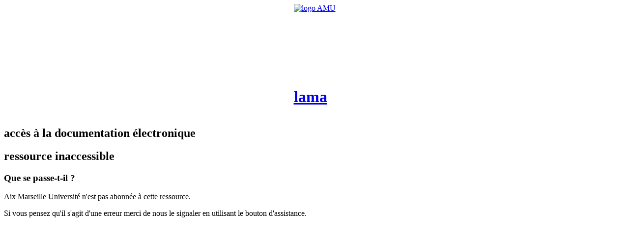

--- FILE ---
content_type: text/html
request_url: http://www-jstor-org.lama.univ-amu.fr/
body_size: 812
content:
<!doctype html>
<html lang="fr">
<head>
    <meta charset="utf-8">
    <meta name="viewport" content="width=device-width, initial-scale=1.0">

    <title>lama &ndash; Aix Marseille Université</title>
    <link rel="preconnect" href="https://fonts.googleapis.com">
    <link rel="preconnect" href="https://fonts.gstatic.com" crossorigin>
    <link href="https://fonts.googleapis.com/css2?family=Roboto:ital,wght@0,100;0,300;0,400;0,500;0,700;0,900;1,100;1,300;1,400;1,500;1,700;1,900&display=swap" rel="stylesheet">
    <link rel="shortcut icon" href="https://lama.univ-amu.fr/public/favicon.ico">
    <link rel="stylesheet" href="https://lama.univ-amu.fr/public/lama.css">
</head>

<body>

    <div id="libchat_3008f62903e4f96111fa2b658a9a3dad"></div>

    <div class="page-header" style="display: flex; align-items: center; justify-content: center">
        <a href="https://bu.univ-amu.fr/">
            <img src="https://lama.univ-amu.fr/public/amu.svg" alt="logo AMU" style="height: 150px; width: 100%; display: block;"/>
            <h1>lama</h1>
        </a>
    </div>

    <div>

        <div class="main-content">
            <div>
                <h2>accès à la documentation électronique</h2>
                <h2>ressource inaccessible</h2>
            </div>

            <div class="content">
                <h3 class="content-subhead">Que se passe-t-il ?</h3>
                <p>Aix Marseille Université n'est pas abonnée à cette ressource.</p>
                <p>Si vous pensez qu'il s'agit d'une erreur merci de nous le signaler en utilisant le bouton d'assistance.</p>
            </div>
        </div>

    </div>

    <script src="https://univ-amu.libanswers.com/load_chat.php?hash=3008f62903e4f96111fa2b658a9a3dad"></script>
    
</body>
</html>
